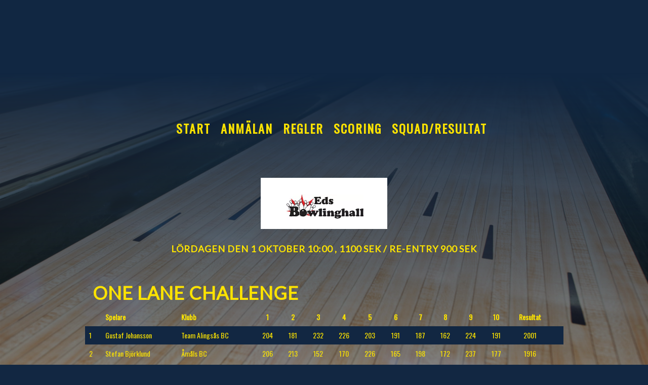

--- FILE ---
content_type: text/html
request_url: http://onelanechallenge.meriq.se/dynamic/squadresults.asp?squad=32292&tournament=1819
body_size: 8663
content:


<!DOCTYPE html>
<html lang="en">

<head>

	<meta http-equiv="Content-Type" content="text/html;charset=ISO-8859-1">
	<!-- <meta charset="UTF-8"> -->
    <meta http-equiv="X-UA-Compatible" content="IE=edge">
    <meta name="viewport" content="width=device-width, initial-scale=1">
    <meta name="description" content="">
    <meta name="author" content="">
	
	<title>One Lane Challenge 2022</title>
	
	<!-- Bootstrap Core CSS -->
    <link href="../css/bootstrap.css" rel="stylesheet">
	
	
	 <link href="../css/meriq.css?Now=2026-01-22 04:24:13" rel="stylesheet">
	
	
    <!-- Fonts -->
	<link rel="preconnect" href="https://fonts.googleapis.com">
	<link rel="preconnect" href="https://fonts.gstatic.com" crossorigin>
    <link href="https://fonts.googleapis.com/css?family=Open+Sans:300italic,400italic,600italic,700italic,800italic,400,300,600,700,800" rel="stylesheet" type="text/css">
    <link href="https://fonts.googleapis.com/css?family=Josefin+Slab:100,300,400,600,700,100italic,300italic,400italic,600italic,700italic" rel="stylesheet" type="text/css">
	<link href="https://fonts.googleapis.com/css?family=Quicksand" rel="stylesheet">
	<link href="https://fonts.googleapis.com/css2?family=Oswald&display=swap" rel="stylesheet">
	<link href="https://fonts.googleapis.com/css2?family=Lato&display=swap" rel="stylesheet">
	<link href="../css/rokkitt/static/Rokkitt-Black.ttf" rel="stylesheet">
	<link href="../css/fv_almelo/fv_almelo-webfont.ttf" rel="stylesheet">
	<link href="../css/Montserrat/Montserrat-Black.ttf" rel="stylesheet">

    <!-- HTML5 Shim and Respond.js IE8 support of HTML5 elements and media queries -->
    <!-- WARNING: Respond.js doesn't work if you view the page via file:// -->
    <!--[if lt IE 9]>
        <script src="oss.maxcdn.com/libs/html5shiv/3.7.0/html5shiv.js"></script>
        <script src="oss.maxcdn.com/libs/respond.js/1.4.2/respond.min.js"></script>
    <![endif]-->
	
</head>

<body>
	
	<!--<div class="brand">One Lane Challenge 2022</div>-->
    <div class="address-bar"></div>
	<!--<div stlye="background-image: url(content/images/svenskan_banner.jpg);">-->
	
	<div id="content_div">
	
		<div class="container no_pading_for_you" style="display: block; ">
			<div id="top-header">
				<div id="image-container" class="hidden-xs">
					<div id="image-container-text">
						<!--One Lane Challenge 2022-->
						<!--<a href="start_show.asp"><img src="../images/SYT_logo.png" class="img-responsive" style="max-width: 200px;"/></a>-->
					</div>
				</div>
			</div>
		</div>
		<!-- Navigation -->
		<nav class="navbar navbar-default container" role="navigation" id="navbar-div">
			<div class="container">
				<!-- Brand and toggle get grouped for better mobile display -->
				<div class="navbar-header">
					<button type="button" class="navbar-toggle" data-toggle="collapse" data-target="#bs-example-navbar-collapse-1">
						<span class="sr-only">Toggle navigation</span>
						<span class="icon-bar"></span>
						<span class="icon-bar"></span>
						<span class="icon-bar"></span>
					</button>
					<!-- navbar-brand is hidden on larger screens, but visible when the menu is collapsed -->
					<a class="navbar-brand" href="start_show.asp">One Lane Challenge 2022</a>
				</div>
				<!-- Collect the nav links, forms, and other content for toggling -->
				<div class="collapse navbar-collapse" id="bs-example-navbar-collapse-1">
					<ul class="nav navbar-nav">
						<li>
							<a href="start.asp">Start</a>
						</li>
						<li>
							<a href="login_step1.asp">Anmälan</a>
						</li>
						<li>
							<a href="rules.asp">Regler</a>
						</li>
						<li>
							<a href="https://scoring.se/choose.asp?alley=438" target="_blank">Scoring</a>
						</li>		
						<li>
							<a href="results.asp">Squad/Resultat</a>
						</li>
					</ul>
				</div>
				<div class="hidden-xs"><br /></div>
				<!-- /.navbar-collapse -->
			</div>
			<!-- /.container -->
		</nav>
		
		<form method="post" action="https://onelanechallenge.meriq.se/dynamic/squadresults.asp" name="form">
		
			<div class="container">

				<div class="row">
					<div class="box">
						<div class="row">
							<div class="hidden-xs col-sm-1">&nbsp;</div>
							<div class="col-xs-10 col-sm-10 text-center table-responsive">
								<div class="container-fluid main-container" id="content_container">
									<div class="col-xs-12 hiddenz-md hiddenz-lg">
										<center><img src="../images/edsbowlinghall.png" class="img-responsive" style="max-width: 250px; margin-bottom: 30px;"/></center>
									</div>
									

<h4>Lördagen den 1 oktober 10:00 , 1100 SEK / Re-entry 900 SEK</h4>



<p>&nbsp;</p>


<h1 class="text-left">One Lane Challenge</h1>
<div class="row">
	<table class="table table-borderless table-striped">
		<thead>
			<tr>
				<th class="hidden-xs"></th>
				<th class="text-left">Spelare</th>
				<th class="text-left">Klubb</th>
				
					
				<th class="text-center hidden-xs">1</th>
					
					
				<th class="text-center hidden-xs">2</th>
					
					
				<th class="text-center hidden-xs">3</th>
					
					
				<th class="text-center hidden-xs">4</th>
					
					
				<th class="text-center hidden-xs">5</th>
					
					
				<th class="text-center hidden-xs">6</th>
					
					
				<th class="text-center hidden-xs">7</th>
					
					
				<th class="text-center hidden-xs">8</th>
					
					
				<th class="text-center hidden-xs">9</th>
					
					
				<th class="text-center hidden-xs">10</th>
					
				<th class="text-center">Resultat</th>
			</tr>
		</thead>
		<tbody>

			<tr data-toggle="collapse" data-target="#squaddata_47573" class="clickable" style="">
				<td class="text-left hidden-xs">1</td>
				<td class="text-left">Gustaf&nbsp;Johansson</td>
				<td class="text-left">Team Alingsås BC</td>
						
				<td class="hidden-xs">204</td>
		
				<td class="hidden-xs">181</td>
		
				<td class="hidden-xs">232</td>
		
				<td class="hidden-xs">226</td>
		
				<td class="hidden-xs">203</td>
		
				<td class="hidden-xs">191</td>
		
				<td class="hidden-xs">187</td>
		
				<td class="hidden-xs">162</td>
		
				<td class="hidden-xs">224</td>
		
				<td class="hidden-xs">191</td>

				<td>2001</td>
				<td class="hidden-xs"></td>
			</tr>
			
			<tr data-toggle="collapse" data-target="#squaddata_49140" class="clickable" style="">
				<td class="text-left hidden-xs">2</td>
				<td class="text-left">Stefan&nbsp;Björklund</td>
				<td class="text-left">Åmåls BC</td>
						
				<td class="hidden-xs">206</td>
		
				<td class="hidden-xs">213</td>
		
				<td class="hidden-xs">152</td>
		
				<td class="hidden-xs">170</td>
		
				<td class="hidden-xs">226</td>
		
				<td class="hidden-xs">165</td>
		
				<td class="hidden-xs">198</td>
		
				<td class="hidden-xs">172</td>
		
				<td class="hidden-xs">237</td>
		
				<td class="hidden-xs">177</td>

				<td>1916</td>
				<td class="hidden-xs"></td>
			</tr>
			
		</tbody>
	</table>

</div>


									<div class="col-xs-12 hiddenz-md hiddenz-lg">
										<center><img src="../images/VbsBowlingAB_Hjälm Brunswick.jpg" class="img-responsive" style="max-width: 250px;"/></center>
									</div>
									
									<div class="col-xs-12 hiddenz-md hiddenz-lg" style="margin-top: 5px;">
										<center><img src="../images/gaps.png" class="img-responsive" style="max-width: 250px;"/></center>
									</div>
									
								</div>
							</div>
							<div class="hidden-xs col-sm-1">&nbsp;</div>
						</div>
					</div>
				</div>

			</div>
			<div class="hidden-xs"><hr></div>
			<div class="container">
				<div class="row">
					<div class="address-bar">
						
						<div class="row">Startande spelare: 80</div>
						<div class="row">Registrerade starter: 129</div>
						<div class="row">Spelade starter: 167</div>
						<!--<div class="row">Registrerade män/kvinnor: 94%/6%</div>-->
						
					</div>
				</div>
			</div>
			<div class="container">
				<div class="row" style="color: #fff!important;">
					<p><center>En webblösning utvecklad av</center></p>
					<center><a href="http://www.meriq.se/" target="_blank">MERIQ</a></center>
					<br />
				</div>
			</div>
		
		</form>

	</div>
	<!-- jQuery -->
	<script src="../js/jquery.js"></script>
	
	<!-- Bootstrap Core JavaScript -->
	<script src="../js/bootstrap.min.js"></script>
	
	<!-- Custom JS -->
	<script src="../js/meriq.js"></script>

</body>
	
</html>

--- FILE ---
content_type: text/css
request_url: http://onelanechallenge.meriq.se/css/meriq.css?Now=2026-01-22%2004:24:13
body_size: 9301
content:
/*!
 * Start Bootstrap - Business Casual (http://startbootstrap.com/)
 * Copyright 2013-2016 Start Bootstrap
 * Licensed under MIT (https://github.com/BlackrockDigital/startbootstrap/blob/gh-pages/LICENSE)
 */

body {
    /*font-family: 'Quicksand', sans-serif;*/
	font-family: 'Oswald', sans-serif;
	background-color: #122742;
	color: #FBE201;
	background-image: linear-gradient(rgba(17, 39, 66, 1.0) 20%, rgba(17, 39, 66, 0.0)), url(../images/bakgrund_20170616.jpg);
	background-position: top;
    background-repeat: no-repeat;
    background-attachment: fixed;
	-webkit-background-size: cover;
	-moz-background-size: cover;
	-o-background-size: cover;
	background-size: cover;
}

h1,
h2,
h3,
h4,
h6 {
    text-transform: uppercase;
    font-family: 'Lato', sans-serif;
    font-weight: 700;
    letter-spacing: 1px;
}

h5 {
    text-transform: uppercase;
    font-family: 'Lato', sans-serif;
    font-weight: 700;
    letter-spacing: 1px;
	line-height: 4px;
}

p {
    font-size: 1.25em;
    line-height: 1.6;
    color: #fff;
	font-family: 'Lato', sans-serif;
}

hr {
    max-width: 400px;
    border-color: #999999;
}

.brand,
.address-bar {
    display: none;
}

.navbar-brand {
    text-transform: uppercase;
    font-weight: 900;
    letter-spacing: 2px;
}

.navbar-nav {
    text-transform: uppercase;
    font-weight: 400;
    letter-spacing: 2px;
}

.img-full {
    min-width: 100%;
}

.brand-before,
.brand-name {
    text-transform: capitalize;
}

.brand-before {
    margin: 15px 0;
}

.brand-name {
    margin: 0;
    font-size: 4em;
}

.tagline-divider {
    margin: 15px auto 3px;
    max-width: 250px;
    border-color: #999999;
}

.box {
    margin-bottom: 20px;
    padding: 30px 15px;
    background: rgba(255,255,255,0.0);
	box-shadow: 4px 4px 10px rgba(193, 216, 235, 0.0);
	border: none;
	
	/*
	background-image: url(/content/images/sanmiguel00-logo.jpg);
	background-repeat: no-repeat;
	background-size: 50%;
	*/
}

@media screen and (max-width:768px) {
	.box { 
		padding-top: 5px;
	}
}

.intro-text {
    text-transform: uppercase;
    font-size: 1.25em;
    font-weight: 400;
    letter-spacing: 1px;
}

.img-border {
    float: none;
    margin: 0 auto 0;
    border: #999999 solid 1px;
}

.img-left {
    float: none;
    margin: 0 auto 0;
}

footer {
    background: #fff;
    background: rgba(255,255,255,0.9);
}

footer p {
    margin: 0;
    padding: 50px 0;
}

#extraItems > a{
	
	font-size: 0.875em;
	
}


@media screen and (min-width:768px) {
    .brand {
        display: inherit;
        margin: 0;
        padding: 30px 0 10px;
        text-align: center;
        text-shadow: 1px 1px 2px rgba(0,0,0,0.5);
        font-family: "Josefin Slab","Helvetica Neue",Helvetica,Arial,sans-serif;
        font-size: 4em;
        font-weight: 700;
        line-height: normal;
        color: #000000;
		background-image: url(/content/images/header-utan-Ã¥rtal.jpg);
		background-repeat: no-repeat;
    }

    .top-divider {
        margin-top: 0;
    }

    .img-left {
        float: left;
        margin-right: 25px;
    }

    .address-bar {
        display: inherit;
        margin: 0;
        padding: 0 0 40px;
        text-align: center;
        text-shadow: 1px 1px 2px rgba(0,0,0,0.5);
        text-transform: uppercase;
        font-size: 1.25em;
        font-weight: 400;
        letter-spacing: 3px;
        color: #fff;
    }

    .navbar {
        border-radius: 0;
    }

    .navbar-header {
        display: none;
    }

    .navbar {
        min-height: 0;
    }

    .navbar-default {
        border: none;
        background: rgba(255, 255, 255, 1.0);
		border: 1px solid #000;
		box-shadow: 2px 2px 10px rgba(193, 216, 235, 0.6);
		color: #FBE201!important;
    }

    .nav>li>a {
        padding: 10px;
		padding-top: 35px;
		
    }
	
	@media screen and (max-width:992px) {
		.nav>li>a {
			padding: 15px;
		}
	}

    .navbar-nav>li>a {
        line-height: normal;
    }

    .navbar-nav {
        display: table;
        float: none;
        margin: 0 auto;
        table-layout: fixed;
        font-size: 1.25em;
    }
	
}

	#content_div{
		
		/*
		background-image: url(content/images/SanMiguel-Zero-Logo.jpg);
		background-repeat: no-repeat;
		background-size: 25%;
		background-position: right 10px top 10px;
		
		background-size: 700px 700px;
		background-size: cover;
		background-color: red;
		*/
		
		
	}

@media screen and (min-width:2300px) {

	#content_div{

		/*
		background-image: url(/images/taby_pinup_logo.png);
		background-repeat: no-repeat;
		background-size: 25%;
		background-position: right 10px top 10px;
		
		background-size: 700px 700px;
		background-size: cover;
		*/
		
	}
}

@media screen and (min-width:1200px) {
    .box:after {
        content: '';
        display: table;
        clear: both;
    }
	
	#content_div{
		background-color: rgba(201, 76, 76, 0);
	}
}

.form-control {
	max-width: 300px;
	margin-bottom: 5px;	
}

.center {
    margin: 0 auto;
    width: 80%;
}

.table-borderless tbody tr td,
.table-borderless tbody tr th,
.table-borderless thead tr th,
.table-borderless thead tr td,
.table-borderless tfoot tr th,
.table-borderless tfoot tr td {
    border: none !important;
}

.table-striped > tbody > tr:nth-child(2n+1) > td, .table-striped > tbody > tr:nth-child(2n+1) > th {
   /*background-color: #ffed9b;*/
   background-color: #122742;
}

.no-border {
    border: 0;
    box-shadow: none; /* You may want to include this as bootstrap applies these styles too */
}

.no-margin {
	margin-bottom: 0px;
}

.table-hover > tbody > tr:hover {
  background-color: transparent!important;
}

.main-container {
	
	
	
}



.navbar-default .navbar-nav > li > a {
	color: #FBE201!important;
	padding-bottom: 10px;
	font-weight: 700;
	font-size: 24px;
}

/*
.navbar-default .navbar-nav > li > a:hover {
    border-bottom: 2px solid #fff;
	margin-bottom: -2px;
}
*/

@media screen and (max-width:768px) {
	.navbar-default .navbar-nav > li > a {
		color: #0b6da9;
		padding-bottom: 10px;
	}
	
	#content_div{
		background-image: rgba(201, 76, 76, 0);
	}
}

.navbar-default .navbar-nav > li > a:hover, .navbar-default .navbar-nav > li > a:focus {
    color: #000;
    opacity: 0.8;
}

#top-header {
	margin-top: -40px;
	/*height: 100%;*/
	
	background-color: white;
	
	/*
	color: rgba(237, 27, 36, 1);
	font-size: 4.3vw;
	text-align: center;
	font-family: Arial Black;
	
	
	background-image: url(/content/images/tc2020avatar_Mini.jpg);
	background-repeat: no-repeat;
	background-size: cover;
	background-position: center;
	*/
}

#image-container-text{
	
	font-size: 30px!important;
	line-height: 120px;
	color: #fff;
	font-family: fv_almelo-webfont;
	
}

#image-container {
	/*
	background-image: url(/content/images/header-utan-artal.jpg);
	background-repeat: no-repeat;
	background-size: cover;
	*/
	margin-top: 60px;
	Height: 0px;
	Width: 100%;
	text-align: center;
	border: 0px solid #000;
	margin-bottom: -40px;
}

@media screen and (max-width:768px) {
	#top-header {
		height: 0px;
		margin-top: -50px;
	background-size: cover;
	}
}

#top-logo {
	margin-top: 0px;
	display: none;
}

@media screen and (max-width:768px) {
	#top-logo {
		padding-top: 80px;
	}
	
	#TournamentLogo{
		
		display: none;
	
	}
}

#partner-div {
	color: #fff;
}

#partner-div p {
	color: #fff;
}

#navbar-div {
	margin-top: 0px;
	background-color: #122742;
	background-color: rgba(0, 0, 0, 0.0);
	box-shadow: none;
	border: none;
	margin-top: 140px;
}

@media screen and (max-width:768px) {
	#navbar-div {
		margin-top: 10px;
	}
}

.navbar-default .navbar-brand {
    color: #fff;
}

#sponsor-div {
	/*background-image: url(/images/taby_bowling.jpg);*/
	background-size: cover;
	background-repeat: no-repeat;
	background-position: center;
	padding-top: 10px;
	padding-bottom: 10px;
}

#sponsor-text {
	padding: 5px;
}

.align-left{
	text-align: left;
}

.align-right{
	text-align: right;
}

a{
	color: #FBE201;
}

@media screen and (min-width:768px){

	.align-left-gateways{
		text-align: left;
	}

	.align-right-gateways{
		text-align: right;
	}
}

.no_pading_for_you{
	padding: 0px;
}

.panel-heading{
	background-color: #FBE201!important;
}

.btn-primary{
	background-color: #FBE201!important;
	color: #000;
	border-color: #000; 
}

.btn-primary:hover {
    color: #999;
    background-color: #286090;
    border-color: #204d74;
}

a:hover {
    color: #FBE201;
	opacity: 0.6!important;
}

a:hover, a:focus {
    color: #FBE201;
	opacity: 0.6!important;
}

.panel-primary {
    border-color: #122742;
}

.panel-primary > .panel-heading {
    color: #122742;
    background-color: #337ab7;
    border-color: #337ab7;
}

.panel-body {
    padding: 15px;
	background-color: #122742;
	color: #fff;
}

#Info_Swe {
	color: #fff;
	font-size: 18px;
	font-weight: normal;
}

#Info_Swe h4 {
	color: #FBE201;
}

#Yes_Swe {
	color: #fff;
	font-weight: normal;
}

#top-text-mystart {
	color: #fff;
	font-size: 18px;
	font-weight: normal;
}